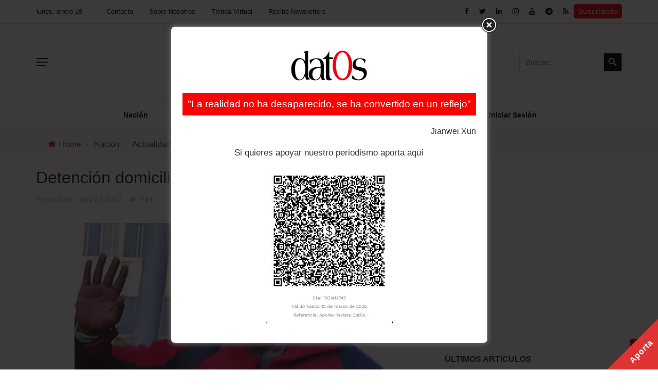

--- FILE ---
content_type: text/html; charset=utf-8
request_url: https://www.google.com/recaptcha/api2/aframe
body_size: 267
content:
<!DOCTYPE HTML><html><head><meta http-equiv="content-type" content="text/html; charset=UTF-8"></head><body><script nonce="fAptP-OZa4Imt7S-DtKbMQ">/** Anti-fraud and anti-abuse applications only. See google.com/recaptcha */ try{var clients={'sodar':'https://pagead2.googlesyndication.com/pagead/sodar?'};window.addEventListener("message",function(a){try{if(a.source===window.parent){var b=JSON.parse(a.data);var c=clients[b['id']];if(c){var d=document.createElement('img');d.src=c+b['params']+'&rc='+(localStorage.getItem("rc::a")?sessionStorage.getItem("rc::b"):"");window.document.body.appendChild(d);sessionStorage.setItem("rc::e",parseInt(sessionStorage.getItem("rc::e")||0)+1);localStorage.setItem("rc::h",'1768859892994');}}}catch(b){}});window.parent.postMessage("_grecaptcha_ready", "*");}catch(b){}</script></body></html>

--- FILE ---
content_type: text/javascript
request_url: https://datos-bo.com/wp-content/themes/rubik/js/datostts/datos.tts.js
body_size: 1444
content:
//(function() {

    config = {
        url: "https://support.lsdsoftware.com"
    };

    //if (window.chrome && chrome.ttsEngine) {
        window.remoteTtsEngine = new RemoteTTS(config.url);
        /*chrome.ttsEngine.onSpeak.addListener(TTSEngine.speak);
        chrome.ttsEngine.onStop.addListener(TTSEngine.stop);
        chrome.ttsEngine.onPause.addListener(TTSEngine.pause);
        chrome.ttsEngine.onResume.addListener(TTSEngine.resume);*/
    //}
    var pauseBtn, playBtn, duration;
    window.onload = function () {
        loadMeta();
    }
    function loadMeta(){
        var postContent = truncateText(formatAudioText(),800);
        playBtn = jQuery(".datos-tts-play");
        pauseBtn = jQuery(".datos-tts-pause");
        duration = jQuery(".datos-tts-meta-duration");
        remoteTtsEngine.prefetch(postContent,{lang:"es-US",voiceName:"default"});
    }

    function play(){

        if(remoteTtsEngine.isSpeaking()){
            if(remoteTtsEngine.isPaused()){
                remoteTtsEngine.resume()
            }
        }else{
            remoteTtsEngine.resume();
        }
        pauseBtn.removeClass("hidden");
        playBtn.addClass("hidden");
    }
    function pause(){
        remoteTtsEngine.pause();
        pauseBtn.addClass("hidden");
        playBtn.removeClass("hidden");
    }
    
    function RemoteTTS(baseUrl) {
        function init(text, language, voice) {
            return baseUrl + "/read-aloud/speak/" + language + "/" + encodeURIComponent(voice) + "?q=" + encodeURIComponent(text)
        }
        var timer, r = !!navigator.platform && /iPad|iPhone|iPod/.test(navigator.platform),
            audio = window.ttsAudio || (window.ttsAudio = document.createElement("AUDIO")),
            audioElem = document.createElement("AUDIO"),
            i = 0;
        this.speak = function(text, o, s) {
            o.volume || (o.volume = 1), o.rate || (o.rate = 1), s || (s = o.onEvent), audio.pause(), r || (audio.volume = o.volume, audio.defaultPlaybackRate = o.rate), audio.src = init(text, o.lang, o.voiceName), audio.oncanplay = function() {
                var e = i - (new Date).getTime();
                e > 0 ? t = setTimeout(audio.play.bind(audio), e) : audio.play()
            }, audio.onplay = s.bind(null, {
                type: "start",
                charIndex: 0
            }), audio.onended = s.bind(null, {
                type: "end",
                charIndex: text.length
            }), audio.onerror = function() {
                s({
                    type: "error",
                    errorMessage: audio.error.message
                })
            }, audio.load()
        }, 
        this.isSpeaking = function(e) {
            if(audio.src != null){
                if(((audio.paused && !audio.paused && !audio.ended) || audio.src != "")){
                    return true
                }
            }
            return false
            //return ((audio.paused && !audio.paused && !audio.ended) || audio.src != "") ? true : false
            //e(audio.currentTime && !audio.paused && !audio.ended)
        }, 
        this.isPaused = function(){
            return audio.paused
        },
        this.pause = this.stop = function() {
            clearTimeout(timer);
            audio.pause();
        }, 
        this.resume = function() {
            audio.play();
        }, 
        this.prefetch = function(text, config) {
            audio.src = init(text, config.lang, config.voiceName);
            audio.preload = "metadata";
            audio.onloadedmetadata = function() {
                console.log(audio.duration);
                duration.innerHTML = convertTime(audio.duration);
                //audio.play();
            };
            audio.addEventListener("timeupdate", function() {
                var timeleft = document.querySelector(".datos-tts-meta-duration"),
                    duration = parseInt( audio.duration ),
                    currentTime = parseInt( audio.currentTime ),
                    timeLeft = duration - currentTime,
                    s, m;
                
                
                s = timeLeft % 60;
                m = Math.floor( timeLeft / 60 ) % 60;
                
                s = s < 10 ? "0"+s : s;
                m = m < 10 ? "0"+m : m;
                
                timeleft.innerHTML = m+":"+s;
                
            }, false);
            audio.onplay
            audio.onended = function(){
                pauseBtn.addClass("hidden");
                playBtn.removeClass("hidden");
            }
        }, 
        this.setNextStartTime = function(e) {
            i = e || 0
        }
    }
    function convertTime(time){    
        var mins = Math.floor(time / 60);
        if (mins < 10) {
            mins = '0' + String(mins);
        }
        var secs = Math.floor(time % 60);
        if (secs < 10) {
            secs = '0' + String(secs);
        }
        return mins + ':' + secs;
    }

    function formatAudioText() {
        var text = "";
        jQuery(".single-post .article-content").children().each(function () {
            if (!jQuery(this).hasClass('datos-tts-cta')) {
                var aux = jQuery(this).text().replace(/(^https?:\/\/(www\.)?[-a-zA-Z0-9@:%._\+~#=]{1,256}\.[a-zA-Z0-9()]{1,6}\b([-a-zA-Z0-9()@:%_\+.~#?&\/=]*))/gm, "link")
                    .replace(/(”|“|\"|‘|’|'|\(|\)|\n|\r|\t)/gm, "")
                    .replace("\.", "\. ").replace("  ", " ");
                text = text + aux;
            }
        });
        return text;
    }
    function truncateText(text, length) {
        if (text.length <= length) {
          return text;
        }
        return text.substr(0, length) + '\u2026'
    }
      
//}());
